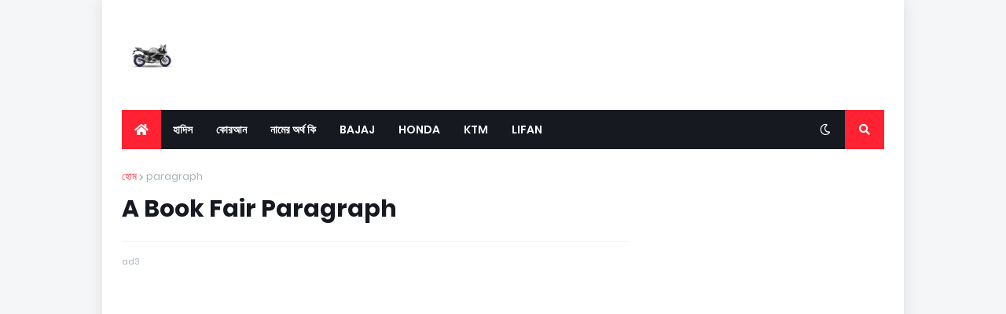

--- FILE ---
content_type: text/html; charset=utf-8
request_url: https://www.google.com/recaptcha/api2/aframe
body_size: 265
content:
<!DOCTYPE HTML><html><head><meta http-equiv="content-type" content="text/html; charset=UTF-8"></head><body><script nonce="LcdCh35eg2MTNf8rV0NmzA">/** Anti-fraud and anti-abuse applications only. See google.com/recaptcha */ try{var clients={'sodar':'https://pagead2.googlesyndication.com/pagead/sodar?'};window.addEventListener("message",function(a){try{if(a.source===window.parent){var b=JSON.parse(a.data);var c=clients[b['id']];if(c){var d=document.createElement('img');d.src=c+b['params']+'&rc='+(localStorage.getItem("rc::a")?sessionStorage.getItem("rc::b"):"");window.document.body.appendChild(d);sessionStorage.setItem("rc::e",parseInt(sessionStorage.getItem("rc::e")||0)+1);localStorage.setItem("rc::h",'1769788848085');}}}catch(b){}});window.parent.postMessage("_grecaptcha_ready", "*");}catch(b){}</script></body></html>